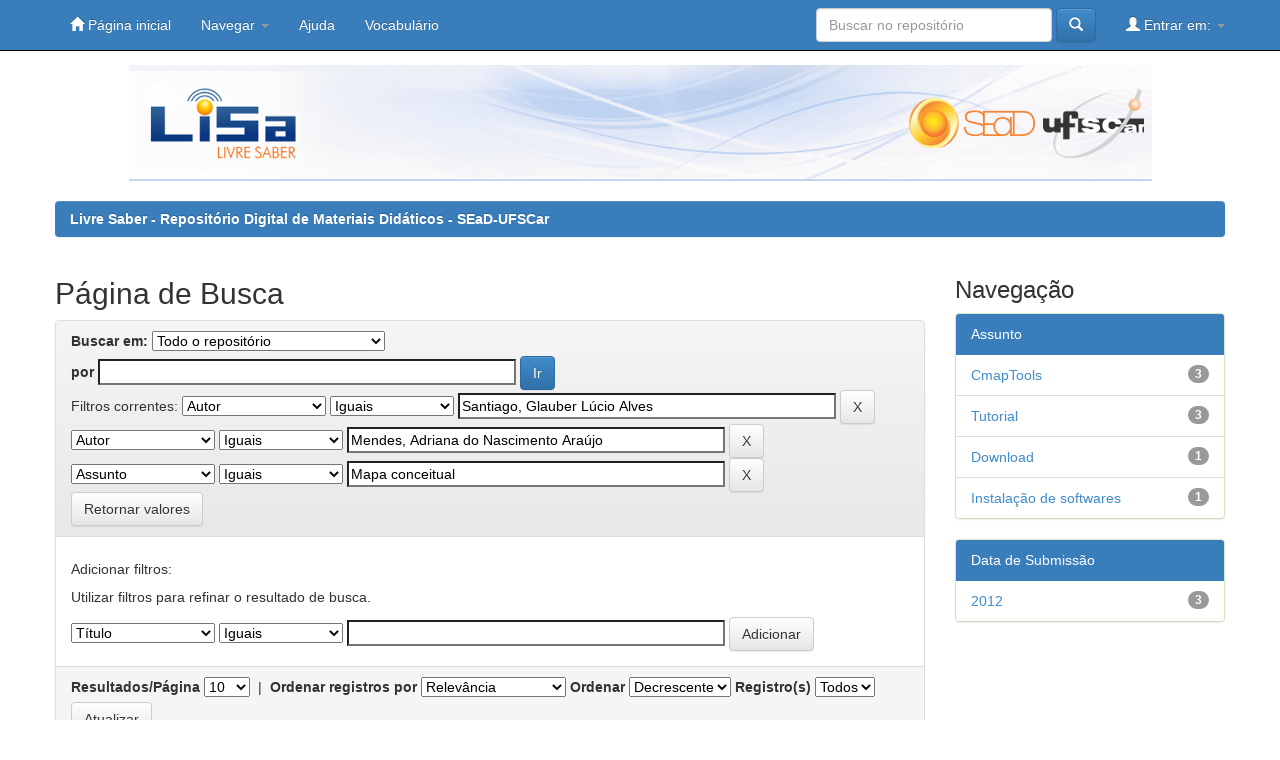

--- FILE ---
content_type: text/html;charset=UTF-8
request_url: http://livresaber.sead.ufscar.br:8080/jspui/simple-search?query=&sort_by=score&order=desc&rpp=10&filter_field_1=author&filter_type_1=equals&filter_value_1=Santiago%2C+Glauber+L%C3%BAcio+Alves&filter_field_2=author&filter_type_2=equals&filter_value_2=Mendes%2C+Adriana+do+Nascimento+Ara%C3%BAjo&etal=0&filtername=subject&filterquery=Mapa+conceitual&filtertype=equals
body_size: 25166
content:


















<!DOCTYPE html>
<html>
    <head>
        <title>Livre Saber - Repositório Digital de Materiais Didáticos - SEaD-UFSCar: Página de Busca</title>
        <meta http-equiv="Content-Type" content="text/html; charset=UTF-8" />
        <meta name="Generator" content="DSpace 4.2" />
        <meta name="viewport" content="width=device-width, initial-scale=1.0">
        <link rel="shortcut icon" href="/jspui/favicon.ico" type="image/x-icon"/>
	    <link rel="stylesheet" href="/jspui/static/css/jquery-ui-1.10.3.custom/redmond/jquery-ui-1.10.3.custom.css" type="text/css" />
	    <link rel="stylesheet" href="/jspui/static/css/bootstrap/bootstrap.min.css" type="text/css" />
	    <link rel="stylesheet" href="/jspui/static/css/bootstrap/bootstrap-theme.min.css" type="text/css" />
	    <link rel="stylesheet" href="/jspui/static/css/bootstrap/dspace-theme.css" type="text/css" />

        <link rel="search" type="application/opensearchdescription+xml" href="/jspui/open-search/description.xml" title="DSpace"/>

        
	<script type='text/javascript' src="/jspui/static/js/jquery/jquery-1.10.2.min.js"></script>
	<script type='text/javascript' src='/jspui/static/js/jquery/jquery-ui-1.10.3.custom.min.js'></script>
	<script type='text/javascript' src='/jspui/static/js/bootstrap/bootstrap.min.js'></script>
	<script type='text/javascript' src='/jspui/static/js/holder.js'></script>
	<script type="text/javascript" src="/jspui/utils.js"></script>
    <script type="text/javascript" src="/jspui/static/js/choice-support.js"> </script>

    
    
		<script type="text/javascript">
	var jQ = jQuery.noConflict();
	jQ(document).ready(function() {
		jQ( "#spellCheckQuery").click(function(){
			jQ("#query").val(jQ(this).attr('data-spell'));
			jQ("#main-query-submit").click();
		});
		jQ( "#filterquery" )
			.autocomplete({
				source: function( request, response ) {
					jQ.ajax({
						url: "/jspui/json/discovery/autocomplete?query=&filter_field_1=author&filter_type_1=equals&filter_value_1=Santiago%2C+Glauber+L%C3%BAcio+Alves&filter_field_2=author&filter_type_2=equals&filter_value_2=Mendes%2C+Adriana+do+Nascimento+Ara%C3%BAjo&filter_field_3=subject&filter_type_3=equals&filter_value_3=Mapa+conceitual",
						dataType: "json",
						cache: false,
						data: {
							auto_idx: jQ("#filtername").val(),
							auto_query: request.term,
							auto_sort: 'count',
							auto_type: jQ("#filtertype").val(),
							location: ''	
						},
						success: function( data ) {
							response( jQ.map( data.autocomplete, function( item ) {
								var tmp_val = item.authorityKey;
								if (tmp_val == null || tmp_val == '')
								{
									tmp_val = item.displayedValue;
								}
								return {
									label: item.displayedValue + " (" + item.count + ")",
									value: tmp_val
								};
							}))			
						}
					})
				}
			});
	});
	function validateFilters() {
		return document.getElementById("filterquery").value.length > 0;
	}
</script>
		
    

<!-- HTML5 shim and Respond.js IE8 support of HTML5 elements and media queries -->
<!--[if lt IE 9]>
  <script src="/jspui/static/js/html5shiv.js"></script>
  <script src="/jspui/static/js/respond.min.js"></script>
<![endif]-->
    </head>

    
    
    <body class="undernavigation">
<a class="sr-only" href="#content">Skip navigation</a>
<header class="navbar navbar-inverse navbar-fixed-top">    
    
            <div class="container">
                























       <div class="navbar-header">
         <button type="button" class="navbar-toggle" data-toggle="collapse" data-target=".navbar-collapse">
           <span class="icon-bar"></span>
           <span class="icon-bar"></span>
           <span class="icon-bar"></span>
         </button>
         
       </div>
       <nav class="collapse navbar-collapse bs-navbar-collapse" role="navigation">
         <ul class="nav navbar-nav">
           <li class=""><a href="/jspui/"><span class="glyphicon glyphicon-home"></span> Página inicial</a></li>
                
           <li class="dropdown">
             <a href="#" class="dropdown-toggle" data-toggle="dropdown">Navegar <b class="caret"></b></a>
             <ul class="dropdown-menu">
               <li><a href="/jspui/community-list">Comunidades e coleções</a></li>
				<li class="divider"></li>
				<li class="dropdown-header">Browse Items by:</li>
				
				
				
				      			<li><a href="/jspui/browse?type=dateissued">Data do documento</a></li>
					
				      			<li><a href="/jspui/browse?type=author">Todos os autores</a></li>
					
				      			<li><a href="/jspui/browse?type=title">Título</a></li>
					
				      			<li><a href="/jspui/browse?type=subject">Assunto</a></li>
					
				      			<li><a href="/jspui/browse?type=type">Tipo</a></li>
					
				    
				

            </ul>
          </li>
          <li class=""><script type="text/javascript">
<!-- Javascript starts here
document.write('<a href="#" onClick="var popupwin = window.open(\'/jspui/help/index.html\',\'dspacepopup\',\'height=600,width=550,resizable,scrollbars\');popupwin.focus();return false;">Ajuda<\/a>');
// -->
</script><noscript><a href="/jspui/help/index.html" target="dspacepopup">Ajuda</a></noscript></li>
	  <li><a href="https://www.mindomo.com/mindmap/vocalisa-290f020350344cc8ae8f4dda52fcd102" target="_blank">Vocabulário</a></li>
       </ul>
       <div class="nav navbar-nav navbar-right">
		<ul class="nav navbar-nav navbar-right">
         <li class="dropdown">
         
             <a href="#" class="dropdown-toggle" data-toggle="dropdown"><span class="glyphicon glyphicon-user"></span> Entrar em: <b class="caret"></b></a>
	             
             <ul class="dropdown-menu">
               <li><a href="/jspui/mydspace">Meu espaço</a></li>
               <li><a href="/jspui/subscribe">Receber atualizações<br/> por e-mail</a></li>
               <li><a href="/jspui/profile">Editar perfil</a></li>

		
             </ul>
           </li>
          </ul>
          
	
	<form method="get" action="/jspui/simple-search" class="navbar-form navbar-right" scope="search">
	    <div class="form-group">
          <input type="text" class="form-control" placeholder="Buscar no repositório" name="query" id="tequery" size="25"/>
        </div>
        <button type="submit" class="btn btn-primary"><span class="glyphicon glyphicon-search"></span></button>

	</form></div>
    </nav>

            </div>

</header>

<main id="content" role="main">

		<div class="col-md-99" align="center">
		
	<img src="/jspui/image/bg.png" style="max-width:100%;height:auto;">
        </div>
        
	
<br/>
                

<div class="container">
                



  

<ol class="breadcrumb btn-success">

  <li><a href="/jspui/">Livre Saber - Repositório Digital de Materiais Didáticos - SEaD-UFSCar</a></li>

</ol>

</div>                



        
<div class="container">

	<div class="row">
		<div class="col-md-9">
		







































    

<h2>Página de Busca</h2>

<div class="discovery-search-form panel panel-default">
    
	<div class="discovery-query panel-heading">
    <form action="simple-search" method="get">
         <label for="tlocation">
         	Buscar em:
         </label>
         <select name="location" id="tlocation">

                                    
                                    <option selected="selected" value="/">Todo o repositório</option>

                                <option value="123456789/1088" >
                                	Aplicativos, jogos e softwares</option>

                                <option value="123456789/1991" >
                                	Formação continuada a distância</option>

                                <option value="123456789/9" >
                                	Graduação a distância</option>

                                <option value="123456789/906" >
                                	Ilustrações gerais</option>

                                <option value="123456789/1773" >
                                	Institucional</option>

                                <option value="123456789/2617" >
                                	Teste 2017</option>

                                <option value="123456789/335" >
                                	Tutoriais</option>
                                </select><br/>
                                <label for="query">por</label>
                                <input type="text" size="50" id="query" name="query" value=""/>
                                <input type="submit" id="main-query-submit" class="btn btn-primary" value="Ir" />
                  
                                <input type="hidden" value="10" name="rpp" />
                                <input type="hidden" value="score" name="sort_by" />
                                <input type="hidden" value="desc" name="order" />
                                
		<div class="discovery-search-appliedFilters">
		<span>Filtros correntes:</span>
		
			    <select id="filter_field_1" name="filter_field_1">
				<option value="title">Título</option><option value="author" selected="selected">Autor</option><option value="subject">Assunto</option><option value="dateIssued">Data de publicação</option>
				</select>
				<select id="filter_type_1" name="filter_type_1">
				<option value="equals" selected="selected">Iguais</option><option value="contains">Contém</option><option value="authority">Identificado</option><option value="notequals">Diferentes</option><option value="notcontains">Não contém</option><option value="notauthority">Não identificado</option>
				</select>
				<input type="text" id="filter_value_1" name="filter_value_1" value="Santiago, Glauber L&uacute;cio Alves" size="45"/>
				<input class="btn btn-default" type="submit" id="submit_filter_remove_1" name="submit_filter_remove_1" value="X" />
				<br/>
				
			    <select id="filter_field_2" name="filter_field_2">
				<option value="title">Título</option><option value="author" selected="selected">Autor</option><option value="subject">Assunto</option><option value="dateIssued">Data de publicação</option>
				</select>
				<select id="filter_type_2" name="filter_type_2">
				<option value="equals" selected="selected">Iguais</option><option value="contains">Contém</option><option value="authority">Identificado</option><option value="notequals">Diferentes</option><option value="notcontains">Não contém</option><option value="notauthority">Não identificado</option>
				</select>
				<input type="text" id="filter_value_2" name="filter_value_2" value="Mendes, Adriana do Nascimento Ara&uacute;jo" size="45"/>
				<input class="btn btn-default" type="submit" id="submit_filter_remove_2" name="submit_filter_remove_2" value="X" />
				<br/>
				
			    <select id="filter_field_3" name="filter_field_3">
				<option value="title">Título</option><option value="author">Autor</option><option value="subject" selected="selected">Assunto</option><option value="dateIssued">Data de publicação</option>
				</select>
				<select id="filter_type_3" name="filter_type_3">
				<option value="equals" selected="selected">Iguais</option><option value="contains">Contém</option><option value="authority">Identificado</option><option value="notequals">Diferentes</option><option value="notcontains">Não contém</option><option value="notauthority">Não identificado</option>
				</select>
				<input type="text" id="filter_value_3" name="filter_value_3" value="Mapa conceitual" size="45"/>
				<input class="btn btn-default" type="submit" id="submit_filter_remove_3" name="submit_filter_remove_3" value="X" />
				<br/>
				
		</div>

<a class="btn btn-default" href="/jspui/simple-search">Retornar valores</a>	
		</form>
		</div>

		<div class="discovery-search-filters panel-body">
		<h5>Adicionar filtros:</h5>
		<p class="discovery-search-filters-hint">Utilizar filtros para refinar o resultado de busca.</p>
		<form action="simple-search" method="get">
		<input type="hidden" value="" name="location" />
		<input type="hidden" value="" name="query" />
		
				    <input type="hidden" id="filter_field_1" name="filter_field_1" value="author" />
					<input type="hidden" id="filter_type_1" name="filter_type_1" value="equals" />
					<input type="hidden" id="filter_value_1" name="filter_value_1" value="Santiago, Glauber L&uacute;cio Alves" />
					
				    <input type="hidden" id="filter_field_2" name="filter_field_2" value="author" />
					<input type="hidden" id="filter_type_2" name="filter_type_2" value="equals" />
					<input type="hidden" id="filter_value_2" name="filter_value_2" value="Mendes, Adriana do Nascimento Ara&uacute;jo" />
					
				    <input type="hidden" id="filter_field_3" name="filter_field_3" value="subject" />
					<input type="hidden" id="filter_type_3" name="filter_type_3" value="equals" />
					<input type="hidden" id="filter_value_3" name="filter_value_3" value="Mapa conceitual" />
					
		<select id="filtername" name="filtername">
		<option value="title">Título</option><option value="author">Autor</option><option value="subject">Assunto</option><option value="dateIssued">Data de publicação</option>
		</select>
		<select id="filtertype" name="filtertype">
		<option value="equals">Iguais</option><option value="contains">Contém</option><option value="authority">Identificado</option><option value="notequals">Diferentes</option><option value="notcontains">Não contém</option><option value="notauthority">Não identificado</option>
		</select>
		<input type="text" id="filterquery" name="filterquery" size="45" required="required" />
		<input type="hidden" value="10" name="rpp" />
		<input type="hidden" value="score" name="sort_by" />
		<input type="hidden" value="desc" name="order" />
		<input class="btn btn-default" type="submit" value="Adicionar" onclick="return validateFilters()" />
		</form>
		</div>        

        
   <div class="discovery-pagination-controls panel-footer">
   <form action="simple-search" method="get">
   <input type="hidden" value="" name="location" />
   <input type="hidden" value="" name="query" />
	
				    <input type="hidden" id="filter_field_1" name="filter_field_1" value="author" />
					<input type="hidden" id="filter_type_1" name="filter_type_1" value="equals" />
					<input type="hidden" id="filter_value_1" name="filter_value_1" value="Santiago, Glauber L&uacute;cio Alves" />
					
				    <input type="hidden" id="filter_field_2" name="filter_field_2" value="author" />
					<input type="hidden" id="filter_type_2" name="filter_type_2" value="equals" />
					<input type="hidden" id="filter_value_2" name="filter_value_2" value="Mendes, Adriana do Nascimento Ara&uacute;jo" />
					
				    <input type="hidden" id="filter_field_3" name="filter_field_3" value="subject" />
					<input type="hidden" id="filter_type_3" name="filter_type_3" value="equals" />
					<input type="hidden" id="filter_value_3" name="filter_value_3" value="Mapa conceitual" />
						
           <label for="rpp">Resultados/Página</label>
           <select name="rpp">

                   <option value="5" >5</option>

                   <option value="10" selected="selected">10</option>

                   <option value="15" >15</option>

                   <option value="20" >20</option>

                   <option value="25" >25</option>

                   <option value="30" >30</option>

                   <option value="35" >35</option>

                   <option value="40" >40</option>

                   <option value="45" >45</option>

                   <option value="50" >50</option>

                   <option value="55" >55</option>

                   <option value="60" >60</option>

                   <option value="65" >65</option>

                   <option value="70" >70</option>

                   <option value="75" >75</option>

                   <option value="80" >80</option>

                   <option value="85" >85</option>

                   <option value="90" >90</option>

                   <option value="95" >95</option>

                   <option value="100" >100</option>

           </select>
           &nbsp;|&nbsp;

               <label for="sort_by">Ordenar registros por</label>
               <select name="sort_by">
                   <option value="score">Relevância</option>
 <option value="dc.title_sort" >Título</option> <option value="dc.date.issued_dt" >Data de Publicação</option>
               </select>

           <label for="order">Ordenar</label>
           <select name="order">
               <option value="ASC" >Crescente</option>
               <option value="DESC" selected="selected">Decrescente</option>
           </select>
           <label for="etal">Registro(s)</label>
           <select name="etal">

               <option value="0" selected="selected">Todos</option>
<option value="1" >1</option>
                       <option value="5" >5</option>

                       <option value="10" >10</option>

                       <option value="15" >15</option>

                       <option value="20" >20</option>

                       <option value="25" >25</option>

                       <option value="30" >30</option>

                       <option value="35" >35</option>

                       <option value="40" >40</option>

                       <option value="45" >45</option>

                       <option value="50" >50</option>

           </select>
           <input class="btn btn-default" type="submit" name="submit_search" value="Atualizar" />


</form>
   </div>
</div>   

<hr/>
<div class="discovery-result-pagination row container">

    
	<div class="alert alert-info">Resultado 1-3 de 3.</div>
    <ul class="pagination pull-right">
	<li class="disabled"><span>Anterior</span></li>
	
	<li class="active"><span>1</span></li>

	<li class="disabled"><span>Próximo</span></li>
	</ul>
<!-- give a content to the div -->
</div>
<div class="discovery-result-results">





    <div class="panel panel-info">
    <div class="panel-heading">Conjunto de itens:</div>
    <table align="center" class="table" summary="This table browses all dspace content">
<tr>
<th id="t1" class="oddRowEvenCol">Pré-visualização</th><th id="t2" class="oddRowOddCol">Data do documento</th><th id="t3" class="oddRowEvenCol">Tipo</th><th id="t4" class="oddRowOddCol">Título</th><th id="t5" class="oddRowEvenCol">Autor(es)</th></tr><tr><td headers="t1" class="evenRowEvenCol" ></td><td headers="t2" class="evenRowOddCol" nowrap="nowrap" align="right">13-Dez-2012</td><td headers="t3" class="evenRowEvenCol" ><em>Animacao</em></td><td headers="t4" class="evenRowOddCol" ><a href="/jspui/handle/123456789/1068">CmapTools:&#x20;Tutorial&#x20;de&#x20;instalação</a></td><td headers="t5" class="evenRowEvenCol" ><em><a href="/jspui/browse?type=author&amp;value=Santiago%2C+Glauber+L%C3%BAcio+Alves">Santiago,&#x20;Glauber&#x20;Lúcio&#x20;Alves</a>; <a href="/jspui/browse?type=author&amp;value=Mendes%2C+Adriana+do+Nascimento+Ara%C3%BAjo">Mendes,&#x20;Adriana&#x20;do&#x20;Nascimento&#x20;Araújo</a></em></td></tr>
<tr><td headers="t1" class="oddRowEvenCol" ></td><td headers="t2" class="oddRowOddCol" nowrap="nowrap" align="right">13-Dez-2012</td><td headers="t3" class="oddRowEvenCol" ><em>Animacao</em></td><td headers="t4" class="oddRowOddCol" ><a href="/jspui/handle/123456789/1067">CmapTools:&#x20;Tutorial&#x20;de&#x20;download</a></td><td headers="t5" class="oddRowEvenCol" ><em><a href="/jspui/browse?type=author&amp;value=Santiago%2C+Glauber+L%C3%BAcio+Alves">Santiago,&#x20;Glauber&#x20;Lúcio&#x20;Alves</a>; <a href="/jspui/browse?type=author&amp;value=Mendes%2C+Adriana+do+Nascimento+Ara%C3%BAjo">Mendes,&#x20;Adriana&#x20;do&#x20;Nascimento&#x20;Araújo</a></em></td></tr>
<tr><td headers="t1" class="evenRowEvenCol" ></td><td headers="t2" class="evenRowOddCol" nowrap="nowrap" align="right">13-Dez-2012</td><td headers="t3" class="evenRowEvenCol" ><em>Animacao</em></td><td headers="t4" class="evenRowOddCol" ><a href="/jspui/handle/123456789/1069">CmapTools:&#x20;Tutorial&#x20;de&#x20;aplicação</a></td><td headers="t5" class="evenRowEvenCol" ><em><a href="/jspui/browse?type=author&amp;value=Santiago%2C+Glauber+L%C3%BAcio+Alves">Santiago,&#x20;Glauber&#x20;Lúcio&#x20;Alves</a>; <a href="/jspui/browse?type=author&amp;value=Mendes%2C+Adriana+do+Nascimento+Ara%C3%BAjo">Mendes,&#x20;Adriana&#x20;do&#x20;Nascimento&#x20;Araújo</a></em></td></tr>
</table>

    </div>

</div>
















            

	</div>
	<div class="col-md-3">
                    


<h3 class="facets">Navegação</h3>
<div id="facets" class="facetsBox">

<div id="facet_subject" class="panel panel-success">
	    <div class="panel-heading">Assunto</div>
	    <ul class="list-group"><li class="list-group-item"><span class="badge">3</span> <a href="/jspui/simple-search?query=&amp;sort_by=score&amp;order=desc&amp;rpp=10&amp;filter_field_1=author&amp;filter_type_1=equals&amp;filter_value_1=Santiago%2C+Glauber+L%C3%BAcio+Alves&amp;filter_field_2=author&amp;filter_type_2=equals&amp;filter_value_2=Mendes%2C+Adriana+do+Nascimento+Ara%C3%BAjo&amp;filter_field_3=subject&amp;filter_type_3=equals&amp;filter_value_3=Mapa+conceitual&amp;etal=0&amp;filtername=subject&amp;filterquery=CmapTools&amp;filtertype=equals"
                title="Filtrado por CmapTools">
                CmapTools</a></li><li class="list-group-item"><span class="badge">3</span> <a href="/jspui/simple-search?query=&amp;sort_by=score&amp;order=desc&amp;rpp=10&amp;filter_field_1=author&amp;filter_type_1=equals&amp;filter_value_1=Santiago%2C+Glauber+L%C3%BAcio+Alves&amp;filter_field_2=author&amp;filter_type_2=equals&amp;filter_value_2=Mendes%2C+Adriana+do+Nascimento+Ara%C3%BAjo&amp;filter_field_3=subject&amp;filter_type_3=equals&amp;filter_value_3=Mapa+conceitual&amp;etal=0&amp;filtername=subject&amp;filterquery=Tutorial&amp;filtertype=equals"
                title="Filtrado por Tutorial">
                Tutorial</a></li><li class="list-group-item"><span class="badge">1</span> <a href="/jspui/simple-search?query=&amp;sort_by=score&amp;order=desc&amp;rpp=10&amp;filter_field_1=author&amp;filter_type_1=equals&amp;filter_value_1=Santiago%2C+Glauber+L%C3%BAcio+Alves&amp;filter_field_2=author&amp;filter_type_2=equals&amp;filter_value_2=Mendes%2C+Adriana+do+Nascimento+Ara%C3%BAjo&amp;filter_field_3=subject&amp;filter_type_3=equals&amp;filter_value_3=Mapa+conceitual&amp;etal=0&amp;filtername=subject&amp;filterquery=Download&amp;filtertype=equals"
                title="Filtrado por Download">
                Download</a></li><li class="list-group-item"><span class="badge">1</span> <a href="/jspui/simple-search?query=&amp;sort_by=score&amp;order=desc&amp;rpp=10&amp;filter_field_1=author&amp;filter_type_1=equals&amp;filter_value_1=Santiago%2C+Glauber+L%C3%BAcio+Alves&amp;filter_field_2=author&amp;filter_type_2=equals&amp;filter_value_2=Mendes%2C+Adriana+do+Nascimento+Ara%C3%BAjo&amp;filter_field_3=subject&amp;filter_type_3=equals&amp;filter_value_3=Mapa+conceitual&amp;etal=0&amp;filtername=subject&amp;filterquery=Instala%C3%A7%C3%A3o+de+softwares&amp;filtertype=equals"
                title="Filtrado por Instalação de softwares">
                Instalação de softwares</a></li></ul></div><div id="facet_dateIssued" class="panel panel-success">
	    <div class="panel-heading">Data de Submissão</div>
	    <ul class="list-group"><li class="list-group-item"><span class="badge">3</span> <a href="/jspui/simple-search?query=&amp;sort_by=score&amp;order=desc&amp;rpp=10&amp;filter_field_1=author&amp;filter_type_1=equals&amp;filter_value_1=Santiago%2C+Glauber+L%C3%BAcio+Alves&amp;filter_field_2=author&amp;filter_type_2=equals&amp;filter_value_2=Mendes%2C+Adriana+do+Nascimento+Ara%C3%BAjo&amp;filter_field_3=subject&amp;filter_type_3=equals&amp;filter_value_3=Mapa+conceitual&amp;etal=0&amp;filtername=dateIssued&amp;filterquery=2012&amp;filtertype=equals"
                title="Filtrado por 2012">
                2012</a></li></ul></div>

</div>


    </div>
    </div>       

</div>
</main>
            
             <footer class="navbar navbar-inverse navbar-bottom">
             <div id="designedby" class="container text-muted">
             Tema criado por <a href="http://www.cineca.it"><img
                                    src="/jspui/image/logo-cineca-small.png"
                                    alt="Logo CINECA" /></a>
			<div id="footer_feedback" class="pull-right">                                    
                                <p class="text-muted"><a target=&quot;_blank&quot; href=&quot;http://www.DSpace.org/&quot;>DSpace Software</a> Copyright © 2002-2010  <a target=&quot;_blank&quot; href=&quot;http://www.duraspace.org/&quot;>Duraspace</a>&nbsp;
                                <a target="_blank" href="/jspui/feedback">Contato com a administração</a>
                                <a href="/jspui/htmlmap"></a>&nbsp;
				
				
                                </div>
			</div>
    </footer>
    </body>
</html>


